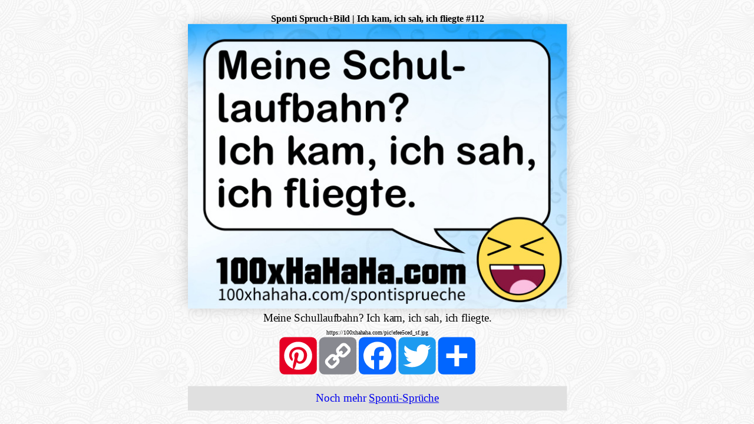

--- FILE ---
content_type: text/html; charset=UTF-8
request_url: https://100xhahaha.com/witz_efee5ced_sf
body_size: 3300
content:
<!DOCTYPE html><html lang="de"><head><meta name="viewport" content="width=device-width, initial-scale=1.0"><meta charset="UTF-8"><style>phperror{display:none;}</style><!-- Loaded in include_loader from cache --><!-- Cache START iframe --><style>.noniframe{display:none;}body.withbgimage{background-image:url('https://100xhahaha.com/bg.png');}body.iframebody h1{font-size:medium;}body.iframebody{padding:0px;margin:20px;width:calc(100vw - 2*20px);height:calc(100vh - 2*20px);overflow:hidden;}body.iframebody .autoresizewrapper{width:calc(100vw - 2*20px);height:calc(100vh - 2*20px);overflow:hidden;}body.iframebody .autoresizeinner{text-align:center;visibility:hidden;}body.iframebody .autoresizeinner img.fullimage{box-shadow:0px 0px 23px rgba(0,0,0,0.2);}div.flagiframewrapper{margin-top:15px;margin-bottom:15px;}img.flagiframe{border:1px solid black;margin-left:5px;margin-right:5px;}.shortenedlinktoimage{font-size:x-small;}div.noniframe div.backtohomepage{margin-top:20px;padding:10px;background:#e0e0e0;text-align:center;}div.noniframe a.returnback{text-decoration:none;}div.noniframe span.backtowhat{text-decoration:underline;}.haha_divwithfullimage{text-align:center;}div.adiniframe,div.translationiframe{margin:0 auto;margin-top: 11px;display:table;}*{box-sizing: border-box;}.dn{display:none;}html{height:100%;margin:0px;padding:0px;}body{font-size:19px;}span.haha_emdash{font-family:proportional;}h1{margin:0px;padding:0px;}.thumbdrop{cursor:pointer;line-height:0px;margin-left:0px;margin-top:0px;margin-right:2px;margin-bottom:2px;box-shadow:3px 3px 4px rgba(0,0,0,0.3);overflow:hidden;}.thumbdrop:hover{margin-left:2px;margin-top:2px;margin-right:0px;margin-bottom:0px;box-shadow:1px 1px 2px rgba(0,0,0,0.35);}div.imgwrapperwrapper.sitelogo{max-width:250px;width:30vw;}table.knn_standardtable{border:0px solid black;border-spacing:0px;margin:auto;}table.knn_standardtable td{padding-left:10px;padding-right:10px;}span.imageonly{display:none;}span.htmlonly{}.haha_shybreak{display:none;}.a2a_kit{display: flex;justify-content: center;}a.neutral{text-decoration:none;color:#909090;}</style><script>window.addEventListener("DOMContentLoaded", function() {(function($) {$(document).ready(function() {function haha_fitsizes(){if (haha_fitsizes.currentlyrunning) return;haha_fitsizes.callcount++;if (haha_fitsizes.callcount>5) haha_fitsizes.callcount = 0;haha_fitsizes.currentlyrunning = true;var $wrappers = $(haha_fitsizes.wrapper);$wrappers.each(function(){var wrapperwidth = Math.min($(this).width(),$(window).width());var wrapperheight = Math.min($(this).height(),$(window).height());var inner = $(this).find(".autoresizeinner")[0];var innerwidth = inner.offsetWidth;var innerheight = inner.offsetHeight;var sizeid = innerwidth+'_'+innerheight+'_'+wrapperwidth+'_'+wrapperheight;if ($(this).attr('data-autoresizewrappercalculatedfor') == sizeid){if (haha_fitsizes.callcount !== 5) return true;}var color = '#'+((Math.random()*0xFFFFFF<<0).toString(16));if ((innerwidth<= 0) || (innerheight<= 0)){return;}var fitwhat = $(inner).data('fitwhat');if (fitwhat == ''){fitwhat = 'width';}var scaleratioW = wrapperwidth/innerwidth;var scaleratioH = wrapperheight/innerheight;if (fitwhat == 'width'){var scaleratio = scaleratioW;}if (fitwhat == 'height'){var scaleratio = scaleratioH;}if (fitwhat == 'both'){var scaleratio = Math.min(scaleratioW,scaleratioH);}scaleratio = Math.floor(scaleratio*100)/100;var newheightofinnerdiv = Math.floor(innerheight*scaleratio);var newwidthofinnerdiv = Math.floor(innerwidth*scaleratio);var ml = '0px';var mt = '0px';if (newwidthofinnerdiv<wrapperwidth){ml = ((wrapperwidth-newwidthofinnerdiv)/2)+'px';}if (newheightofinnerdiv<wrapperheight){mt = ((wrapperheight-newheightofinnerdiv)/2)+'px';}$(inner).css({'transform':'scale('+(scaleratio)+')','margin-left':ml,'margin-top':mt});$(inner).css('visibility','visible');$(this).attr('data-autoresizewrappercalculatedfor',sizeid);});haha_fitsizes.currentlyrunning = false;}function haha_fitsizesinit(){var wrappercount = 0;var $wrappers = $(haha_fitsizes.wrapper);$wrappers.each(function(){wrappercount++;var child = $(this).find(".autoresizeinner")[0];$(child).css('display','table');$(child).css('transform-origin','left top');$(child).attr('data-origin','left top');$(child).attr('data-originalwidth',$(child).width());$(child).attr('data-originalheight',$(child).height());$(child).css('border-collapse','collapse');});if (wrappercount>0){window.setInterval(haha_fitsizes,300);}}haha_fitsizes.callcount = 0;haha_fitsizes.wrapper = ".autoresizewrapper";haha_fitsizes.currentlyrunning = false;haha_fitsizesinit(haha_fitsizes.wrapper);});})(jQuery);});</script><script src="https://cdnjs.cloudflare.com/ajax/libs/jquery/3.2.1/jquery.min.js" defer></script><script data-pin-hover="true" data-pin-save="true" src="//assets.pinterest.com/js/pinit.js" async defer></script><link rel="manifest" href="https://100xhahaha.com/manifest.webmanifest"><meta name="theme-color" content="#ffffff"/><title>Sponti Spruch+Bild | Ich kam, ich sah, ich fliegte</title><meta property="og:url" content="https://100xhahaha.com/witz_efee5ced_sf" /><meta property="og:type" content="article" /><meta property="og:title" content="Sponti-Spruch #112" /><meta property="og:description" content="Meine Schullaufbahn? Ich kam, ich sah, ich fliegte." /><meta property="og:image" content="https://100xhahaha.com/lustige-bilder/stylefirst_sponti/www100xHaHaHaCom-sponti!efee5ced_MeineSchullaufbahnIchKamIchSahIchFliegte.jpg" /><meta property="og:locale" content="de_DE" /><meta property="og:site_name" content="100xHaHaHa.com" /><meta property="article:section" content="Sponti-Sprüche" /><meta property="og:image:width" content="650" /><meta property="og:image:height" content="488" /><meta property="og:image:type" content="image/jpeg" /><meta property="twitter:title" content="Sponti-Spruch #112" /><meta property="twitter:url" content="https://100xhahaha.com/witz_efee5ced_sf" /><meta property="twitter:description" content="Meine Schullaufbahn? Ich kam, ich sah, ich fliegte." /><meta property="twitter:image" content="https://100xhahaha.com/lustige-bilder/stylefirst_sponti/www100xHaHaHaCom-sponti!efee5ced_MeineSchullaufbahnIchKamIchSahIchFliegte.jpg" /></head><body class="iframebody"><div class="iframecontent autoresizewrapper"><div class="imageandsocialbuttons autoresizeinner" data-fitwhat="both"><h1 class="noniframe">Sponti Spruch+Bild | Ich kam, ich sah, ich fliegte #112</h1><div class="haha_divwithfullimage"><img src="lustige-bilder/stylefirst_sponti/www100xHaHaHaCom-sponti!efee5ced_MeineSchullaufbahnIchKamIchSahIchFliegte.jpg" class="fullimage" data-pin-url="https://100xhahaha.com/witz_efee5ced_sf" data-pin-tall="true" width="650" height="488" alt="Meine Schullaufbahn? Ich kam, ich sah, ich fliegte." title="Meine Schullaufbahn? Ich kam, ich sah, ich fliegte."><div id="beef">Meine Schullaufbahn? Ich kam, ich sah, ich fliegte.<br />
<span class="shortenedlinktoimage">https://100xhahaha.com/pic!efee5ced_sf.jpg</span></div></div><div class="a2a_kit a2a_kit_size_64 a2a_default_style" data-a2a-url="https://100xhahaha.com/witz_efee5ced_sf" data-a2a-title="Meine Schullaufbahn? Ich kam, ich sah, ich fliegte."><a class="a2a_button_pinterest"></a><a class="a2a_button_copy_link"></a><a class="a2a_button_facebook"></a><a class="a2a_button_twitter"></a><a class="a2a_dd" href="https://www.addtoany.com/share"></a></div><script>var a2a_config = a2a_config || {};a2a_config.num_services = 10;a2a_config.show_title = 1;</script><script async src="https://static.addtoany.com/menu/page.js"></script><script>window.addEventListener("DOMContentLoaded", function() {(function($) {$(document).ready(function() {function inIframe(){try{return window.self !== window.top;}catch (e){return true;}};if (!inIframe()){$(".noniframe").show();$("body").addClass("withbgimage");}else{$(".noniframe").remove();}});})(jQuery);});</script><div class="noniframe"><a href="spontisprueche" target="_top" class="returnback"><div class="backtohomepage">Noch&nbsp;mehr&nbsp;<span class="backtowhat">Sponti-Sprüche</span></div></a></div></div></div><script type="application/ld+json">{"@context":"https:\/\/schema.org","@type":"Article","mainEntity":{"name":"humor"},"genre":"http:\/\/vocab.getty.edu\/aat\/300379902","additionalType":"humor>verbal humor>short joke, one-liner, slogan>sponti slogan","inLanguage":"de","isFamilyFriendly":"True","version":1,"description":"Sponti-Spruch","contentRating":"SFW","text":"Meine Schullaufbahn? Ich kam, ich sah, ich fliegte.","url":"https:\/\/100xhahaha.com\/witz_efee5ced_sf","image":"https:\/\/100xhahaha.com\/lustige-bilder\/stylefirst_sponti\/www100xHaHaHaCom-sponti!efee5ced_MeineSchullaufbahnIchKamIchSahIchFliegte.jpg","headline":"Sponti-Spruch #112 (v1)","author":"Jimmy Joketeller","datePublished":"1980-01-01","publisher":{"@type":"Organization","name":"100xHaHaHa","logo":{"@type":"ImageObject","url":"https:\/\/100xhahaha.com\/amp-banner600x60.png","width":600,"height":60}},"mainEntityOfPage":"https:\/\/100xhahaha.com\/witz_efee5ced_sf","dateModified":"1980-01-01"}</script><script type="application/ld+json">{"@context":"https:\/\/schema.org","@type":"BreadcrumbList","itemListElement":[{"@type":"ListItem","position":1,"item":{"name":"100xHaHaHa.com","@id":"https:\/\/100xhahaha.com\/","image":"https:\/\/100xhahaha.com\/logo.png"}},{"@type":"ListItem","position":2,"item":{"name":"de","@id":"https:\/\/100xhahaha.com\/flags\/de.jpg"}},{"@type":"ListItem","position":3,"item":{"name":"Sponti-Spr\u00fcche","@id":"https:\/\/100xhahaha.com\/spontisprueche"}},{"@type":"ListItem","position":4,"item":{"name":"Sponti-Spruch #112 (v1)","@id":"https:\/\/100xhahaha.com\/witz_efee5ced_sf","image":"https:\/\/100xhahaha.com\/lustige-bilder\/stylefirst_sponti\/www100xHaHaHaCom-sponti!efee5ced_MeineSchullaufbahnIchKamIchSahIchFliegte.jpg"}}]}</script><!-- Cache END iframe --><!-- Time spentat_['total script runtime so far']=0.00032sat_['definitions'x1]=100.00%_of_stopwatches=7.01%_of_script_runtime_(0.00002s), at_['total'x1]=100.00%_of_stopwatches=7.01%_of_script_runtime_(0.00002s), at_['type_general'x1]=100.00%_of_stopwatches=7.01%_of_script_runtime_(0.00002s)--><!-- Finished in 0.00048s --><!-- peak memory usage:438'792 --><script defer src="https://static.cloudflareinsights.com/beacon.min.js/vcd15cbe7772f49c399c6a5babf22c1241717689176015" integrity="sha512-ZpsOmlRQV6y907TI0dKBHq9Md29nnaEIPlkf84rnaERnq6zvWvPUqr2ft8M1aS28oN72PdrCzSjY4U6VaAw1EQ==" data-cf-beacon='{"version":"2024.11.0","token":"44ccf9ec01cf4629b8e4c4fd53fd3a84","r":1,"server_timing":{"name":{"cfCacheStatus":true,"cfEdge":true,"cfExtPri":true,"cfL4":true,"cfOrigin":true,"cfSpeedBrain":true},"location_startswith":null}}' crossorigin="anonymous"></script>
</body></html>